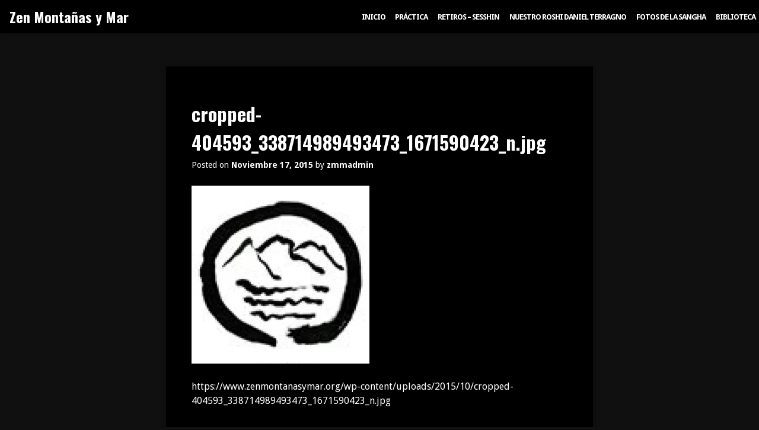

--- FILE ---
content_type: text/html; charset=UTF-8
request_url: https://www.zenmontanasymar.org/cropped-404593_338714989493473_1671590423_n-jpg/
body_size: 6960
content:
<!DOCTYPE html>
<html lang="es-CL">
<head>
<meta charset="UTF-8">
<meta name="viewport" content="width=device-width, initial-scale=1">
<link rel="profile" href="https://gmpg.org/xfn/11">
<link rel="pingback" href="https://www.zenmontanasymar.org/xmlrpc.php">

<title>cropped-404593_338714989493473_1671590423_n.jpg &#8211; Zen Montañas y Mar</title>
<meta name='robots' content='max-image-preview:large' />
<link rel='dns-prefetch' href='//s0.wp.com' />
<link rel='dns-prefetch' href='//secure.gravatar.com' />
<link rel='dns-prefetch' href='//fonts.googleapis.com' />
<link rel="alternate" type="application/rss+xml" title="Zen Montañas y Mar &raquo; Feed" href="https://www.zenmontanasymar.org/feed/" />
<link rel="alternate" type="application/rss+xml" title="Zen Montañas y Mar &raquo; Feed de comentarios" href="https://www.zenmontanasymar.org/comments/feed/" />
<script type="text/javascript">
window._wpemojiSettings = {"baseUrl":"https:\/\/s.w.org\/images\/core\/emoji\/14.0.0\/72x72\/","ext":".png","svgUrl":"https:\/\/s.w.org\/images\/core\/emoji\/14.0.0\/svg\/","svgExt":".svg","source":{"concatemoji":"https:\/\/www.zenmontanasymar.org\/wp-includes\/js\/wp-emoji-release.min.js?ver=6.2.8"}};
/*! This file is auto-generated */
!function(e,a,t){var n,r,o,i=a.createElement("canvas"),p=i.getContext&&i.getContext("2d");function s(e,t){p.clearRect(0,0,i.width,i.height),p.fillText(e,0,0);e=i.toDataURL();return p.clearRect(0,0,i.width,i.height),p.fillText(t,0,0),e===i.toDataURL()}function c(e){var t=a.createElement("script");t.src=e,t.defer=t.type="text/javascript",a.getElementsByTagName("head")[0].appendChild(t)}for(o=Array("flag","emoji"),t.supports={everything:!0,everythingExceptFlag:!0},r=0;r<o.length;r++)t.supports[o[r]]=function(e){if(p&&p.fillText)switch(p.textBaseline="top",p.font="600 32px Arial",e){case"flag":return s("\ud83c\udff3\ufe0f\u200d\u26a7\ufe0f","\ud83c\udff3\ufe0f\u200b\u26a7\ufe0f")?!1:!s("\ud83c\uddfa\ud83c\uddf3","\ud83c\uddfa\u200b\ud83c\uddf3")&&!s("\ud83c\udff4\udb40\udc67\udb40\udc62\udb40\udc65\udb40\udc6e\udb40\udc67\udb40\udc7f","\ud83c\udff4\u200b\udb40\udc67\u200b\udb40\udc62\u200b\udb40\udc65\u200b\udb40\udc6e\u200b\udb40\udc67\u200b\udb40\udc7f");case"emoji":return!s("\ud83e\udef1\ud83c\udffb\u200d\ud83e\udef2\ud83c\udfff","\ud83e\udef1\ud83c\udffb\u200b\ud83e\udef2\ud83c\udfff")}return!1}(o[r]),t.supports.everything=t.supports.everything&&t.supports[o[r]],"flag"!==o[r]&&(t.supports.everythingExceptFlag=t.supports.everythingExceptFlag&&t.supports[o[r]]);t.supports.everythingExceptFlag=t.supports.everythingExceptFlag&&!t.supports.flag,t.DOMReady=!1,t.readyCallback=function(){t.DOMReady=!0},t.supports.everything||(n=function(){t.readyCallback()},a.addEventListener?(a.addEventListener("DOMContentLoaded",n,!1),e.addEventListener("load",n,!1)):(e.attachEvent("onload",n),a.attachEvent("onreadystatechange",function(){"complete"===a.readyState&&t.readyCallback()})),(e=t.source||{}).concatemoji?c(e.concatemoji):e.wpemoji&&e.twemoji&&(c(e.twemoji),c(e.wpemoji)))}(window,document,window._wpemojiSettings);
</script>
<style type="text/css">
img.wp-smiley,
img.emoji {
	display: inline !important;
	border: none !important;
	box-shadow: none !important;
	height: 1em !important;
	width: 1em !important;
	margin: 0 0.07em !important;
	vertical-align: -0.1em !important;
	background: none !important;
	padding: 0 !important;
}
</style>
	<link rel='stylesheet' id='wp-block-library-css' href='https://www.zenmontanasymar.org/wp-includes/css/dist/block-library/style.min.css?ver=6.2.8' type='text/css' media='all' />
<link rel='stylesheet' id='classic-theme-styles-css' href='https://www.zenmontanasymar.org/wp-includes/css/classic-themes.min.css?ver=6.2.8' type='text/css' media='all' />
<style id='global-styles-inline-css' type='text/css'>
body{--wp--preset--color--black: #000000;--wp--preset--color--cyan-bluish-gray: #abb8c3;--wp--preset--color--white: #ffffff;--wp--preset--color--pale-pink: #f78da7;--wp--preset--color--vivid-red: #cf2e2e;--wp--preset--color--luminous-vivid-orange: #ff6900;--wp--preset--color--luminous-vivid-amber: #fcb900;--wp--preset--color--light-green-cyan: #7bdcb5;--wp--preset--color--vivid-green-cyan: #00d084;--wp--preset--color--pale-cyan-blue: #8ed1fc;--wp--preset--color--vivid-cyan-blue: #0693e3;--wp--preset--color--vivid-purple: #9b51e0;--wp--preset--gradient--vivid-cyan-blue-to-vivid-purple: linear-gradient(135deg,rgba(6,147,227,1) 0%,rgb(155,81,224) 100%);--wp--preset--gradient--light-green-cyan-to-vivid-green-cyan: linear-gradient(135deg,rgb(122,220,180) 0%,rgb(0,208,130) 100%);--wp--preset--gradient--luminous-vivid-amber-to-luminous-vivid-orange: linear-gradient(135deg,rgba(252,185,0,1) 0%,rgba(255,105,0,1) 100%);--wp--preset--gradient--luminous-vivid-orange-to-vivid-red: linear-gradient(135deg,rgba(255,105,0,1) 0%,rgb(207,46,46) 100%);--wp--preset--gradient--very-light-gray-to-cyan-bluish-gray: linear-gradient(135deg,rgb(238,238,238) 0%,rgb(169,184,195) 100%);--wp--preset--gradient--cool-to-warm-spectrum: linear-gradient(135deg,rgb(74,234,220) 0%,rgb(151,120,209) 20%,rgb(207,42,186) 40%,rgb(238,44,130) 60%,rgb(251,105,98) 80%,rgb(254,248,76) 100%);--wp--preset--gradient--blush-light-purple: linear-gradient(135deg,rgb(255,206,236) 0%,rgb(152,150,240) 100%);--wp--preset--gradient--blush-bordeaux: linear-gradient(135deg,rgb(254,205,165) 0%,rgb(254,45,45) 50%,rgb(107,0,62) 100%);--wp--preset--gradient--luminous-dusk: linear-gradient(135deg,rgb(255,203,112) 0%,rgb(199,81,192) 50%,rgb(65,88,208) 100%);--wp--preset--gradient--pale-ocean: linear-gradient(135deg,rgb(255,245,203) 0%,rgb(182,227,212) 50%,rgb(51,167,181) 100%);--wp--preset--gradient--electric-grass: linear-gradient(135deg,rgb(202,248,128) 0%,rgb(113,206,126) 100%);--wp--preset--gradient--midnight: linear-gradient(135deg,rgb(2,3,129) 0%,rgb(40,116,252) 100%);--wp--preset--duotone--dark-grayscale: url('#wp-duotone-dark-grayscale');--wp--preset--duotone--grayscale: url('#wp-duotone-grayscale');--wp--preset--duotone--purple-yellow: url('#wp-duotone-purple-yellow');--wp--preset--duotone--blue-red: url('#wp-duotone-blue-red');--wp--preset--duotone--midnight: url('#wp-duotone-midnight');--wp--preset--duotone--magenta-yellow: url('#wp-duotone-magenta-yellow');--wp--preset--duotone--purple-green: url('#wp-duotone-purple-green');--wp--preset--duotone--blue-orange: url('#wp-duotone-blue-orange');--wp--preset--font-size--small: 13px;--wp--preset--font-size--medium: 20px;--wp--preset--font-size--large: 36px;--wp--preset--font-size--x-large: 42px;--wp--preset--spacing--20: 0.44rem;--wp--preset--spacing--30: 0.67rem;--wp--preset--spacing--40: 1rem;--wp--preset--spacing--50: 1.5rem;--wp--preset--spacing--60: 2.25rem;--wp--preset--spacing--70: 3.38rem;--wp--preset--spacing--80: 5.06rem;--wp--preset--shadow--natural: 6px 6px 9px rgba(0, 0, 0, 0.2);--wp--preset--shadow--deep: 12px 12px 50px rgba(0, 0, 0, 0.4);--wp--preset--shadow--sharp: 6px 6px 0px rgba(0, 0, 0, 0.2);--wp--preset--shadow--outlined: 6px 6px 0px -3px rgba(255, 255, 255, 1), 6px 6px rgba(0, 0, 0, 1);--wp--preset--shadow--crisp: 6px 6px 0px rgba(0, 0, 0, 1);}:where(.is-layout-flex){gap: 0.5em;}body .is-layout-flow > .alignleft{float: left;margin-inline-start: 0;margin-inline-end: 2em;}body .is-layout-flow > .alignright{float: right;margin-inline-start: 2em;margin-inline-end: 0;}body .is-layout-flow > .aligncenter{margin-left: auto !important;margin-right: auto !important;}body .is-layout-constrained > .alignleft{float: left;margin-inline-start: 0;margin-inline-end: 2em;}body .is-layout-constrained > .alignright{float: right;margin-inline-start: 2em;margin-inline-end: 0;}body .is-layout-constrained > .aligncenter{margin-left: auto !important;margin-right: auto !important;}body .is-layout-constrained > :where(:not(.alignleft):not(.alignright):not(.alignfull)){max-width: var(--wp--style--global--content-size);margin-left: auto !important;margin-right: auto !important;}body .is-layout-constrained > .alignwide{max-width: var(--wp--style--global--wide-size);}body .is-layout-flex{display: flex;}body .is-layout-flex{flex-wrap: wrap;align-items: center;}body .is-layout-flex > *{margin: 0;}:where(.wp-block-columns.is-layout-flex){gap: 2em;}.has-black-color{color: var(--wp--preset--color--black) !important;}.has-cyan-bluish-gray-color{color: var(--wp--preset--color--cyan-bluish-gray) !important;}.has-white-color{color: var(--wp--preset--color--white) !important;}.has-pale-pink-color{color: var(--wp--preset--color--pale-pink) !important;}.has-vivid-red-color{color: var(--wp--preset--color--vivid-red) !important;}.has-luminous-vivid-orange-color{color: var(--wp--preset--color--luminous-vivid-orange) !important;}.has-luminous-vivid-amber-color{color: var(--wp--preset--color--luminous-vivid-amber) !important;}.has-light-green-cyan-color{color: var(--wp--preset--color--light-green-cyan) !important;}.has-vivid-green-cyan-color{color: var(--wp--preset--color--vivid-green-cyan) !important;}.has-pale-cyan-blue-color{color: var(--wp--preset--color--pale-cyan-blue) !important;}.has-vivid-cyan-blue-color{color: var(--wp--preset--color--vivid-cyan-blue) !important;}.has-vivid-purple-color{color: var(--wp--preset--color--vivid-purple) !important;}.has-black-background-color{background-color: var(--wp--preset--color--black) !important;}.has-cyan-bluish-gray-background-color{background-color: var(--wp--preset--color--cyan-bluish-gray) !important;}.has-white-background-color{background-color: var(--wp--preset--color--white) !important;}.has-pale-pink-background-color{background-color: var(--wp--preset--color--pale-pink) !important;}.has-vivid-red-background-color{background-color: var(--wp--preset--color--vivid-red) !important;}.has-luminous-vivid-orange-background-color{background-color: var(--wp--preset--color--luminous-vivid-orange) !important;}.has-luminous-vivid-amber-background-color{background-color: var(--wp--preset--color--luminous-vivid-amber) !important;}.has-light-green-cyan-background-color{background-color: var(--wp--preset--color--light-green-cyan) !important;}.has-vivid-green-cyan-background-color{background-color: var(--wp--preset--color--vivid-green-cyan) !important;}.has-pale-cyan-blue-background-color{background-color: var(--wp--preset--color--pale-cyan-blue) !important;}.has-vivid-cyan-blue-background-color{background-color: var(--wp--preset--color--vivid-cyan-blue) !important;}.has-vivid-purple-background-color{background-color: var(--wp--preset--color--vivid-purple) !important;}.has-black-border-color{border-color: var(--wp--preset--color--black) !important;}.has-cyan-bluish-gray-border-color{border-color: var(--wp--preset--color--cyan-bluish-gray) !important;}.has-white-border-color{border-color: var(--wp--preset--color--white) !important;}.has-pale-pink-border-color{border-color: var(--wp--preset--color--pale-pink) !important;}.has-vivid-red-border-color{border-color: var(--wp--preset--color--vivid-red) !important;}.has-luminous-vivid-orange-border-color{border-color: var(--wp--preset--color--luminous-vivid-orange) !important;}.has-luminous-vivid-amber-border-color{border-color: var(--wp--preset--color--luminous-vivid-amber) !important;}.has-light-green-cyan-border-color{border-color: var(--wp--preset--color--light-green-cyan) !important;}.has-vivid-green-cyan-border-color{border-color: var(--wp--preset--color--vivid-green-cyan) !important;}.has-pale-cyan-blue-border-color{border-color: var(--wp--preset--color--pale-cyan-blue) !important;}.has-vivid-cyan-blue-border-color{border-color: var(--wp--preset--color--vivid-cyan-blue) !important;}.has-vivid-purple-border-color{border-color: var(--wp--preset--color--vivid-purple) !important;}.has-vivid-cyan-blue-to-vivid-purple-gradient-background{background: var(--wp--preset--gradient--vivid-cyan-blue-to-vivid-purple) !important;}.has-light-green-cyan-to-vivid-green-cyan-gradient-background{background: var(--wp--preset--gradient--light-green-cyan-to-vivid-green-cyan) !important;}.has-luminous-vivid-amber-to-luminous-vivid-orange-gradient-background{background: var(--wp--preset--gradient--luminous-vivid-amber-to-luminous-vivid-orange) !important;}.has-luminous-vivid-orange-to-vivid-red-gradient-background{background: var(--wp--preset--gradient--luminous-vivid-orange-to-vivid-red) !important;}.has-very-light-gray-to-cyan-bluish-gray-gradient-background{background: var(--wp--preset--gradient--very-light-gray-to-cyan-bluish-gray) !important;}.has-cool-to-warm-spectrum-gradient-background{background: var(--wp--preset--gradient--cool-to-warm-spectrum) !important;}.has-blush-light-purple-gradient-background{background: var(--wp--preset--gradient--blush-light-purple) !important;}.has-blush-bordeaux-gradient-background{background: var(--wp--preset--gradient--blush-bordeaux) !important;}.has-luminous-dusk-gradient-background{background: var(--wp--preset--gradient--luminous-dusk) !important;}.has-pale-ocean-gradient-background{background: var(--wp--preset--gradient--pale-ocean) !important;}.has-electric-grass-gradient-background{background: var(--wp--preset--gradient--electric-grass) !important;}.has-midnight-gradient-background{background: var(--wp--preset--gradient--midnight) !important;}.has-small-font-size{font-size: var(--wp--preset--font-size--small) !important;}.has-medium-font-size{font-size: var(--wp--preset--font-size--medium) !important;}.has-large-font-size{font-size: var(--wp--preset--font-size--large) !important;}.has-x-large-font-size{font-size: var(--wp--preset--font-size--x-large) !important;}
.wp-block-navigation a:where(:not(.wp-element-button)){color: inherit;}
:where(.wp-block-columns.is-layout-flex){gap: 2em;}
.wp-block-pullquote{font-size: 1.5em;line-height: 1.6;}
</style>
<link rel='stylesheet' id='aperture-fonts-css' href='//fonts.googleapis.com/css?family=Droid+Sans%3A400%2C700%7COswald%3A400%2C700&#038;subset=latin%2Clatin-ext' type='text/css' media='all' />
<link rel='stylesheet' id='genericons-css' href='https://www.zenmontanasymar.org/wp-content/plugins/jetpack/_inc/genericons/genericons/genericons.css?ver=3.1' type='text/css' media='all' />
<link rel='stylesheet' id='aperture-style-css' href='https://www.zenmontanasymar.org/wp-content/themes/aperture/style.css?ver=6.2.8' type='text/css' media='all' />
<style id='aperture-style-inline-css' type='text/css'>

			#masthead, #colophon, #main, #secondary .widget, .back-to-top { background: #000000; }
		
</style>
<link rel='stylesheet' id='jetpack-widget-social-icons-styles-css' href='https://www.zenmontanasymar.org/wp-content/plugins/jetpack/modules/widgets/social-icons/social-icons.css?ver=20170506' type='text/css' media='all' />
<link rel='stylesheet' id='jetpack_css-css' href='https://www.zenmontanasymar.org/wp-content/plugins/jetpack/css/jetpack.css?ver=6.2.5' type='text/css' media='all' />
<link rel='stylesheet' id='googleWebFonts-css' href='//fonts.googleapis.com/css?family=Kalam:300,400,700&subset=devanagari,latin,latin-ext&ver=2' type='text/css' media='all' />
<script>if (document.location.protocol != "https:") {document.location = document.URL.replace(/^http:/i, "https:");}</script><script type='text/javascript' src='https://www.zenmontanasymar.org/wp-includes/js/jquery/jquery.min.js?ver=3.6.4' id='jquery-core-js'></script>
<script type='text/javascript' src='https://www.zenmontanasymar.org/wp-includes/js/jquery/jquery-migrate.min.js?ver=3.4.0' id='jquery-migrate-js'></script>
<script type='text/javascript' src='https://www.zenmontanasymar.org/wp-content/plugins/wp-letsencrypt-ssl/admin/js/jsredirect.js?ver=7.8.5.4' id='wpen-jsredirect-js'></script>
<link rel="https://api.w.org/" href="https://www.zenmontanasymar.org/wp-json/" /><link rel="alternate" type="application/json" href="https://www.zenmontanasymar.org/wp-json/wp/v2/media/50" /><link rel="EditURI" type="application/rsd+xml" title="RSD" href="https://www.zenmontanasymar.org/xmlrpc.php?rsd" />
<link rel="wlwmanifest" type="application/wlwmanifest+xml" href="https://www.zenmontanasymar.org/wp-includes/wlwmanifest.xml" />
<meta name="generator" content="WordPress 6.2.8" />
<link rel='shortlink' href='https://wp.me/a8INPo-O' />
<link rel="alternate" type="application/json+oembed" href="https://www.zenmontanasymar.org/wp-json/oembed/1.0/embed?url=https%3A%2F%2Fwww.zenmontanasymar.org%2Fcropped-404593_338714989493473_1671590423_n-jpg%2F" />
<link rel="alternate" type="text/xml+oembed" href="https://www.zenmontanasymar.org/wp-json/oembed/1.0/embed?url=https%3A%2F%2Fwww.zenmontanasymar.org%2Fcropped-404593_338714989493473_1671590423_n-jpg%2F&#038;format=xml" />

<link rel='dns-prefetch' href='//v0.wordpress.com'/>
<link rel='dns-prefetch' href='//i0.wp.com'/>
<link rel='dns-prefetch' href='//i1.wp.com'/>
<link rel='dns-prefetch' href='//i2.wp.com'/>
<style type='text/css'>img#wpstats{display:none}</style>
<!-- Jetpack Open Graph Tags -->
<meta property="og:type" content="article" />
<meta property="og:title" content="cropped-404593_338714989493473_1671590423_n.jpg" />
<meta property="og:url" content="https://www.zenmontanasymar.org/cropped-404593_338714989493473_1671590423_n-jpg/" />
<meta property="og:description" content="Visita la entrada para saber más " />
<meta property="article:published_time" content="2015-11-17T02:36:47+00:00" />
<meta property="article:modified_time" content="2015-11-17T02:36:47+00:00" />
<meta property="og:site_name" content="Zen Montañas y Mar" />
<meta property="og:image" content="https://www.zenmontanasymar.org/wp-content/uploads/2015/10/cropped-404593_338714989493473_1671590423_n.jpg" />
<meta property="og:locale" content="es_CL" />
<meta name="twitter:text:title" content="cropped-404593_338714989493473_1671590423_n.jpg" />
<meta name="twitter:image" content="https://i1.wp.com/www.zenmontanasymar.org/wp-content/uploads/2015/10/cropped-404593_338714989493473_1671590423_n.jpg?fit=240%2C240&amp;ssl=1" />
<meta name="twitter:card" content="summary" />
<meta name="twitter:description" content="Visita la entrada para saber más " />

<!-- End Jetpack Open Graph Tags -->
<link rel="icon" href="https://i1.wp.com/www.zenmontanasymar.org/wp-content/uploads/2015/10/cropped-404593_338714989493473_1671590423_n.jpg?fit=32%2C32&#038;ssl=1" sizes="32x32" />
<link rel="icon" href="https://i1.wp.com/www.zenmontanasymar.org/wp-content/uploads/2015/10/cropped-404593_338714989493473_1671590423_n.jpg?fit=192%2C192&#038;ssl=1" sizes="192x192" />
<link rel="apple-touch-icon" href="https://i1.wp.com/www.zenmontanasymar.org/wp-content/uploads/2015/10/cropped-404593_338714989493473_1671590423_n.jpg?fit=180%2C180&#038;ssl=1" />
<meta name="msapplication-TileImage" content="https://i1.wp.com/www.zenmontanasymar.org/wp-content/uploads/2015/10/cropped-404593_338714989493473_1671590423_n.jpg?fit=270%2C270&#038;ssl=1" />
			<style type="text/css" id="wp-custom-css">
				.flex-direction-nav a:before {
	color: #f7f7f7;
}			</style>
		<script id="mcjs">!function(c,h,i,m,p){m=c.createElement(h),p=c.getElementsByTagName(h)[0],m.async=1,m.src=i,p.parentNode.insertBefore(m,p)}(document,"script","https://chimpstatic.com/mcjs-connected/js/users/e38faa8fa7dfd7a7ad859594e/52c92117197e20da3a7d3cc89.js");</script>
</head>

<body data-rsssl=1 class="attachment attachment-template-default single single-attachment postid-50 attachmentid-50 attachment-jpeg no-sidebar group-blog elementor-default">
<div id="page" class="hfeed site">
	<a class="skip-link screen-reader-text" href="#content">Skip to content</a>

	<div id="hidden-header" class="hidden">
		<nav id="mobile-navigation" class="main-navigation" role="navigation" aria-label="Mobile Navigation">
			<div class="menu-title"><h1>Menu</h1></div>
			<div class="menu-container"><ul id="primary-menu" class="menu"><li id="menu-item-11" class="menu-item menu-item-type-custom menu-item-object-custom menu-item-home menu-item-11"><a href="https://www.zenmontanasymar.org/">Inicio</a></li>
<li id="menu-item-34" class="menu-item menu-item-type-post_type menu-item-object-page menu-item-34"><a href="https://www.zenmontanasymar.org/practica/">Práctica</a></li>
<li id="menu-item-439" class="menu-item menu-item-type-post_type menu-item-object-page menu-item-439"><a href="https://www.zenmontanasymar.org/retiros-sesshin/">Retiros – Sesshin</a></li>
<li id="menu-item-42" class="menu-item menu-item-type-post_type menu-item-object-page menu-item-42"><a href="https://www.zenmontanasymar.org/linaje-budista-daniel-terragno/">Nuestro Roshi Daniel Terragno</a></li>
<li id="menu-item-71" class="menu-item menu-item-type-post_type menu-item-object-page menu-item-71"><a href="https://www.zenmontanasymar.org/fotos_sangha/">Fotos de la sangha</a></li>
<li id="menu-item-202" class="menu-item menu-item-type-post_type menu-item-object-page menu-item-202"><a href="https://www.zenmontanasymar.org/biblioteca/">Biblioteca</a></li>
</ul></div>			
			<div id="mobile-search" class="search-container">
				
<form role="search" method="get" class="search-form" action="https://www.zenmontanasymar.org/">
	<label>
		<span class="screen-reader-text">Search for:</span>
		<input type="search" class="search-field" placeholder="Search..." value="" name="s">
	</label>
	<button class="search-submit"><span class="screen-reader-text">Search Submit</span><span class="genericon genericon-search" aria-hidden="true"></span></button>
</form>
			</div><!-- #mobile-search -->
		</nav><!-- #site-navigation -->

		<div id="desktop-search" class="search-container">
			
<form role="search" method="get" class="search-form" action="https://www.zenmontanasymar.org/">
	<label>
		<span class="screen-reader-text">Search for:</span>
		<input type="search" class="search-field" placeholder="Search..." value="" name="s">
	</label>
	<button class="search-submit"><span class="screen-reader-text">Search Submit</span><span class="genericon genericon-search" aria-hidden="true"></span></button>
</form>
		</div><!-- #desktop-search -->
	</div><!-- #hidden-header -->

	<header id="masthead" class="site-header" role="banner">
		<div class="site-branding">
			<h1 class="site-title"><a href="https://www.zenmontanasymar.org/" rel="home">Zen Montañas y Mar</a></h1>
			<p class="site-description">Zen Montañas y Mar</p>
		</div><!-- .site-branding -->

					<nav id="primary-navigation" class="main-navigation" role="navigation" aria-label="Primary Menu">
				<div class="menu-container"><ul id="primary-menu" class="menu"><li class="menu-item menu-item-type-custom menu-item-object-custom menu-item-home menu-item-11"><a href="https://www.zenmontanasymar.org/">Inicio</a></li>
<li class="menu-item menu-item-type-post_type menu-item-object-page menu-item-34"><a href="https://www.zenmontanasymar.org/practica/">Práctica</a></li>
<li class="menu-item menu-item-type-post_type menu-item-object-page menu-item-439"><a href="https://www.zenmontanasymar.org/retiros-sesshin/">Retiros – Sesshin</a></li>
<li class="menu-item menu-item-type-post_type menu-item-object-page menu-item-42"><a href="https://www.zenmontanasymar.org/linaje-budista-daniel-terragno/">Nuestro Roshi Daniel Terragno</a></li>
<li class="menu-item menu-item-type-post_type menu-item-object-page menu-item-71"><a href="https://www.zenmontanasymar.org/fotos_sangha/">Fotos de la sangha</a></li>
<li class="menu-item menu-item-type-post_type menu-item-object-page menu-item-202"><a href="https://www.zenmontanasymar.org/biblioteca/">Biblioteca</a></li>
</ul></div>			</nav><!-- #primary-navigation -->
		
					<button class="menu-toggle" aria-controls="primary-menu" aria-expanded="false">
				<span class="screen-reader-text">Menu</span>
				<span class="lines" aria-hidden="true"></span>
			</button>
		
			</header><!-- #masthead -->

	<div id="content" class="site-content">
	<div id="primary" class="content-area">
		<main id="main" class="site-main" role="main">

		
			
<article id="post-50" class="post-50 attachment type-attachment status-inherit hentry">
	<header class="entry-header">
		<h1 class="entry-title">cropped-404593_338714989493473_1671590423_n.jpg</h1>
		<div class="entry-meta">
			<span class="posted-on">Posted on <a href="https://www.zenmontanasymar.org/cropped-404593_338714989493473_1671590423_n-jpg/" rel="bookmark"><time class="entry-date published updated" datetime="2015-11-17T02:36:47-03:00">Noviembre 17, 2015</time></a></span><span class="byline"> by <span class="author vcard"><a class="url fn n" href="https://www.zenmontanasymar.org/author/zmmadmin/">zmmadmin</a></span></span>		</div><!-- .entry-meta -->
	</header><!-- .entry-header -->

	
	<div class="entry-content">
		<p class="attachment"><a href='https://i1.wp.com/www.zenmontanasymar.org/wp-content/uploads/2015/10/cropped-404593_338714989493473_1671590423_n.jpg?ssl=1'><img width="300" height="300" src="https://www.zenmontanasymar.org/wp-content/plugins/jetpack/modules/lazy-images/images/1x1.trans.gif" class="attachment-medium size-medium" alt="" decoding="async" loading="lazy" data-attachment-id="50" data-permalink="https://www.zenmontanasymar.org/cropped-404593_338714989493473_1671590423_n-jpg/" data-orig-file="https://i1.wp.com/www.zenmontanasymar.org/wp-content/uploads/2015/10/cropped-404593_338714989493473_1671590423_n.jpg?fit=512%2C512&amp;ssl=1" data-orig-size="512,512" data-comments-opened="0" data-image-meta="{&quot;aperture&quot;:&quot;0&quot;,&quot;credit&quot;:&quot;&quot;,&quot;camera&quot;:&quot;&quot;,&quot;caption&quot;:&quot;&quot;,&quot;created_timestamp&quot;:&quot;0&quot;,&quot;copyright&quot;:&quot;&quot;,&quot;focal_length&quot;:&quot;0&quot;,&quot;iso&quot;:&quot;0&quot;,&quot;shutter_speed&quot;:&quot;0&quot;,&quot;title&quot;:&quot;&quot;,&quot;orientation&quot;:&quot;0&quot;}" data-image-title="cropped-404593_338714989493473_1671590423_n.jpg" data-image-description="&lt;p&gt;https://www.zenmontanasymar.org/wp-content/uploads/2015/10/cropped-404593_338714989493473_1671590423_n.jpg&lt;/p&gt;
" data-medium-file="https://i1.wp.com/www.zenmontanasymar.org/wp-content/uploads/2015/10/cropped-404593_338714989493473_1671590423_n.jpg?fit=300%2C300&amp;ssl=1" data-large-file="https://i1.wp.com/www.zenmontanasymar.org/wp-content/uploads/2015/10/cropped-404593_338714989493473_1671590423_n.jpg?fit=512%2C512&amp;ssl=1" data-lazy-src="https://i1.wp.com/www.zenmontanasymar.org/wp-content/uploads/2015/10/cropped-404593_338714989493473_1671590423_n.jpg?fit=300%2C300&amp;ssl=1" data-lazy-srcset="https://i1.wp.com/www.zenmontanasymar.org/wp-content/uploads/2015/10/cropped-404593_338714989493473_1671590423_n.jpg?w=512&amp;ssl=1 512w, https://i1.wp.com/www.zenmontanasymar.org/wp-content/uploads/2015/10/cropped-404593_338714989493473_1671590423_n.jpg?resize=150%2C150&amp;ssl=1 150w, https://i1.wp.com/www.zenmontanasymar.org/wp-content/uploads/2015/10/cropped-404593_338714989493473_1671590423_n.jpg?resize=300%2C300&amp;ssl=1 300w, https://i1.wp.com/www.zenmontanasymar.org/wp-content/uploads/2015/10/cropped-404593_338714989493473_1671590423_n.jpg?resize=270%2C270&amp;ssl=1 270w, https://i1.wp.com/www.zenmontanasymar.org/wp-content/uploads/2015/10/cropped-404593_338714989493473_1671590423_n.jpg?resize=192%2C192&amp;ssl=1 192w, https://i1.wp.com/www.zenmontanasymar.org/wp-content/uploads/2015/10/cropped-404593_338714989493473_1671590423_n.jpg?resize=180%2C180&amp;ssl=1 180w, https://i1.wp.com/www.zenmontanasymar.org/wp-content/uploads/2015/10/cropped-404593_338714989493473_1671590423_n.jpg?resize=32%2C32&amp;ssl=1 32w" data-lazy-sizes="(max-width: 300px) 100vw, 300px" /></a></p>
<p>https://www.zenmontanasymar.org/wp-content/uploads/2015/10/cropped-404593_338714989493473_1671590423_n.jpg</p>
			</div><!-- .entry-content -->

	<footer class="entry-footer">
			</footer><!-- .entry-footer -->
</article><!-- #post-## -->


			
	<nav class="navigation post-navigation" aria-label="Entradas">
		<h2 class="screen-reader-text">Navegación de entradas</h2>
		<div class="nav-links"><div class="nav-previous"><a href="https://www.zenmontanasymar.org/cropped-404593_338714989493473_1671590423_n-jpg/" rel="prev">cropped-404593_338714989493473_1671590423_n.jpg</a></div></div>
	</nav>
			
			
		
		</main><!-- #main -->
	</div><!-- #primary -->


	</div><!-- #content -->

	<footer id="colophon" class="site-footer" role="contentinfo">

		<div class="container">

			
			<div class="site-info">

				
				<!--<div class="credits">
					<span class="credits-top">Powered by <a href="http://wordpress.org/" rel="generator">WordPress</a></span>
					<span class="sep"> | </span>
					<span class="credits-bottom">The <a href="https://michaelvandenberg.com/themes/#aperture" rel="theme">Aperture</a> theme by <a href="https://michaelvandenberg.com/" rel="designer">MvdB</a></span>
				</div>--><!-- .credits -->

				<div class="custom-text">
					<span>© Zen Montañas y Mar</span>
				</div><!-- .custom-text -->
			</div><!-- .site-info -->

		</div><!-- .container -->

		<a href="#content" class="back-to-top"><span class="genericon genericon-top"></span></a>
	</footer><!-- #colophon -->
</div><!-- #page -->

	<div style="display:none">
	</div>
<script type='text/javascript' src='https://www.zenmontanasymar.org/wp-content/plugins/jetpack/_inc/build/photon/photon.min.js?ver=20130122' id='jetpack-photon-js'></script>
<script type='text/javascript' src='https://s0.wp.com/wp-content/js/devicepx-jetpack.js?ver=202604' id='devicepx-js'></script>
<script type='text/javascript' src='https://secure.gravatar.com/js/gprofiles.js?ver=2026Janaa' id='grofiles-cards-js'></script>
<script type='text/javascript' id='wpgroho-js-extra'>
/* <![CDATA[ */
var WPGroHo = {"my_hash":""};
/* ]]> */
</script>
<script type='text/javascript' src='https://www.zenmontanasymar.org/wp-content/plugins/jetpack/modules/wpgroho.js?ver=6.2.8' id='wpgroho-js'></script>
<script type='text/javascript' src='https://www.zenmontanasymar.org/wp-content/themes/aperture/js/aperture.js?ver=20150720' id='aperture-script-js'></script>
<script type='text/javascript' src='https://www.zenmontanasymar.org/wp-content/themes/aperture/js/navigation.js?ver=20120206' id='aperture-navigation-js'></script>
<script type='text/javascript' src='https://www.zenmontanasymar.org/wp-content/themes/aperture/js/skip-link-focus-fix.js?ver=20130115' id='aperture-skip-link-focus-fix-js'></script>
<script type='text/javascript' src='https://www.zenmontanasymar.org/wp-content/plugins/jetpack/_inc/build/lazy-images/js/lazy-images.min.js?ver=6.2.5' id='jetpack-lazy-images-js'></script>
<script type='text/javascript' src='https://stats.wp.com/e-202604.js' async='async' defer='defer'></script>
<script type='text/javascript'>
	_stq = window._stq || [];
	_stq.push([ 'view', {v:'ext',j:'1:6.2.5',blog:'128888662',post:'50',tz:'-3',srv:'www.zenmontanasymar.org'} ]);
	_stq.push([ 'clickTrackerInit', '128888662', '50' ]);
</script>

</body>
</html>
